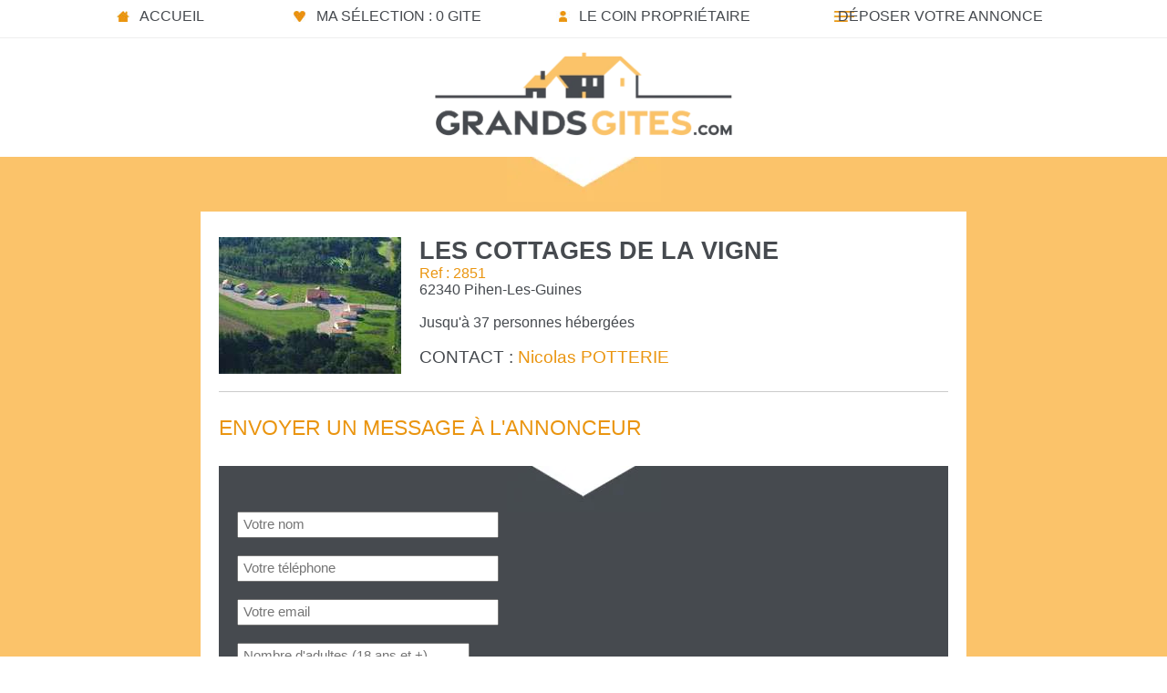

--- FILE ---
content_type: text/html; charset=UTF-8
request_url: https://www.grandsgites.com/message-2851.htm
body_size: 2161
content:
<!DOCTYPE html>
<html lang="fr">
<head>
<meta charset="utf-8" />
<meta name="robots" content="noindex">
<title>Contacter le gite de groupe Les Cottages de la Vigne 37 couchages</title>
<meta name="description" content="Contacter le gite de groupe Les Cottages de la Vigne de 37 couchages dans le département Pas de Calais - GrandsGites.com" />
<meta name="viewport" content="width=device-width, initial-scale=1.0">
<link rel="stylesheet" type="text/css" href="style-v3.min.css">
</head>
<body>
<div id="conteneur">
<header>
<nav>
<ul>
	<li class="m_accueil"><a href="https://www.grandsgites.com/" title="Accueil du site">Accueil</a></li>
	<li class="m_selection"><a href="selection-gites.htm" title="Vote sélection de gites de groupe" rel="nofollow">Ma sélection : 0 gite</a></li>
	<li class="m_proprio"><a href="espace_pro.htm" title="Le coin des propriétaires" rel="nofollow">Le coin propriétaire</a></li>
	<li class="m_insc"><a href="inscription.htm" title="Inscrire votre gite de groupe" rel="nofollow">Déposer votre annonce</a></li>
</ul>
</nav>
</header>
<div id="logo"><a href="https://www.grandsgites.com/" title="Accueil"></a></div>
<div id="fond_orange_annonce">
<div id="bloc_page_mail">
<br />
<div class="bloc_no_mail">
<img src="https://www.grandsgites.com/images/photos-gites/entete/gite-cottage-vigne-pt.jpg" alt="Gite de groupe Pas de Calais" />
</div>
<h1><span class="t1_page">Les Cottages de la Vigne</span></h1>
<div class="bloc_no_mail">
<span class="or3">Ref : 2851</span><br />
62340 Pihen-Les-Guines<br /><br />
Jusqu'à 37 personnes hébergées<br /><br />
</div>
<span class="gd">CONTACT : <span class="or3">Nicolas POTTERIE</span></span>

<br /><br /><hr /><br />
<div id="form_contact"> 
<h2><span class="t2_page_mail">Envoyer un message à l'annonceur</span></h2>
</div>
<br />
<div id="fond_gris_pro">
<div id="cadre_mail">  
   
        <form method="post" action="/message-2851.htm">  
        <input type="text" name="nom" id="nom" size="33" tabindex="10" placeholder="Votre nom" value="" required />
		<br /><br />
        <input type="tel" name="tel" id="tel" placeholder="Votre téléphone" size="33" tabindex="20" value="" />
		<br /><br />
		
        <input type="email" name="mailvisiteur" id="mailvisiteur" placeholder="Votre email" size="33" tabindex="30" value="" required />
		<label for="age" class="remarque">Votre age : </label><input type="text" name="age" id="age" size="25" placeholder="Ne pas remplir ce champ" value="" class="remarque" />
		<br /><br />
		
		<input type="number" name="adulte" id="adulte" tabindex="40" placeholder="Nombre d'adultes (18 ans et +)" value="" style ="width:241px;" required />
		<br />
		<input type="number" name="enfant" id="enfant" tabindex="50" placeholder="Nombre d'enfants et bébés" value="" style ="width:241px;" required />
		<br /><br />
		
		<label for="type-select">Type de séjour * :</label><br />
		<select name="type" id="type-select" tabindex="55" value="" required style="width:300px">
			<option value="">-- choisir le type de séjour --</option>
			<option value="Séjour en famille ou entre amis">Séjour en famille ou entre amis</option>
			<option value="Fête de famille ou entre amis">Fête de famille ou entre amis (anniversaire, mariage...)</option>
			<option value="Regroupement associatif">Regroupement associatif (sortie annuelle, stage...)</option>
			<option value="Rassemblement étudiants">Rassemblement étudiants (WE cohésion, WE intégration...)</option>
			<option value="Séjour de personnes à besoins spécifiques">Séjour de personnes à besoins spécifiques (handicaps...)</option>
			<option value="Entreprise">Séminaire d'entreprise, réunion professionnelle...</option>
			<option value="Non renseigné">Autres</option>
		</select>
		<br /><br />			
	
		<label for="msg"><b>Votre message * :</b></label><br />
        <textarea name="msg" id="msg" tabindex="60" placeholder="Soyez le plus explicite possible lors de la rédaction de votre message, cela permettra de témoigner du sérieux de votre demande." required></textarea>     
        <br /><br />
		<div id="envoyer"><input type="submit" name="send" value="Envoyer votre message" tabindex="80" accesskey="s" class="bouton_mail_pro" />
		<br /></div><br />
		<i>* Champs obligatoires</i><br /><br />
		<p>
		En cliquant sur le bouton "Envoyer votre message", vous acceptez nos <a href="mentions_cg.htm" title="Mentions légales & C.G." target="_blank" rel="nofollow"><u>Conditions générales</u></a> ainsi que notre <a href="politique-confidentialite.htm" title="Politique de Confidentialité" target="_blank" rel="nofollow"><u>Politique de Confidentialité</u>.</a>
		Les informations recueillies font l'objet d'un traitement informatique destiné à GrandsGites.com et sont transmises uniquement à l'annonceur que vous souhaitez contacter. 
		Conformément à la loi "informatique et libertés" du 6 janvier 1978 modifiée, vous disposez d'un droit d'accès, de rectification et pour des motifs légitimes d'opposition aux informations. Consulter notre <a href="politique-confidentialite.htm" title="Politique de Confidentialité" target="_blank" rel="nofollow"><u>Politique de Confidentialité</u></a>. 
		</p>

		<div id="t_guide_reg"><span class="picto-guide"><a href="guide-visiteurs.htm" title="Guide du locataire" rel="nofollow">GUIDE DU LOCATAIRE ÉCLAIRÉ</a></span></div>
		
        </form>  
  

</div>
</div>		
<div class="t_mail"><a href="gite-62-cottages-vigne-2851.htm" title="Retour Les Cottages de la Vigne">Retour annonce Les Cottages de la Vigne</a></div>
</div>
</div>
</div>
<div id="fond_bas_liste2"></div>
<footer>
<div id="foot2">
<ul>
<li>&copy; Depuis 2008 - GrandsGites.com &reg;</li>
<li><a href="mentions_cg.htm" title="Mentions légales & C.G." rel="nofollow">Mentions Légales & C.G.</a></li>
<li><a href="politique-confidentialite.htm" title="Politique de Confidentialité" rel="nofollow">Politique de Confidentialité</a></li>
<li><a href="#tarteaucitron" title="Gestion des cookies" rel="nofollow">Gestion des cookies</a></li>
</ul>
</div>
</footer>
</body>
</html>